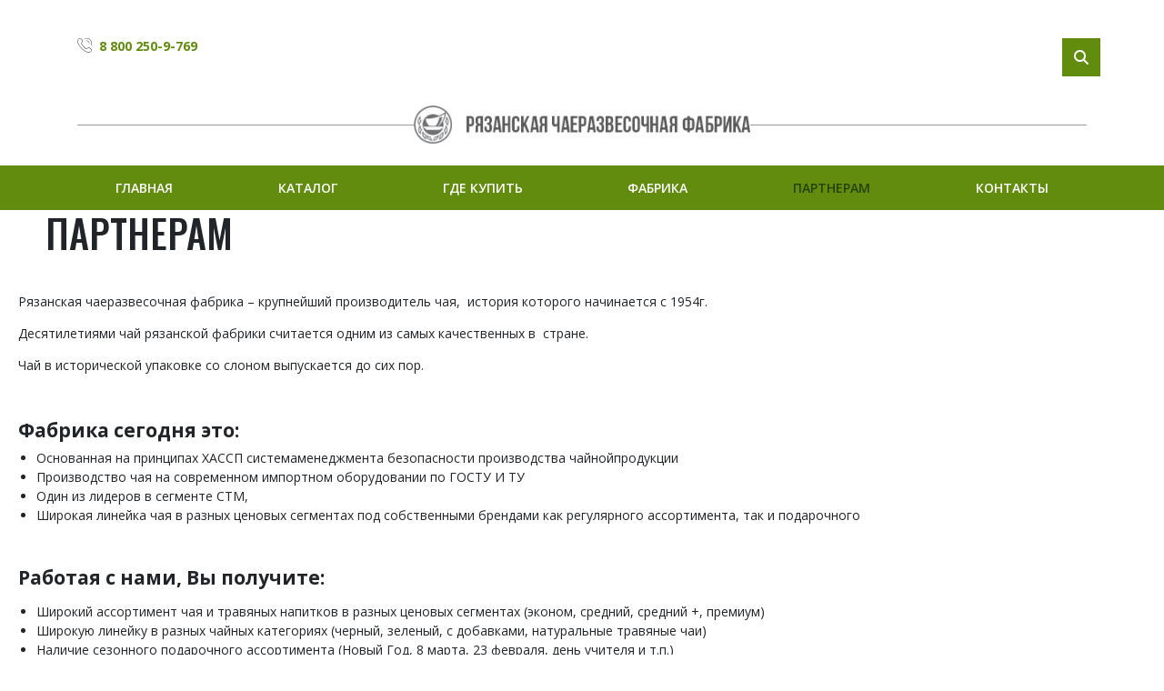

--- FILE ---
content_type: text/html; charset=UTF-8
request_url: https://ryazantea.ru/partners/
body_size: 13262
content:
<!DOCTYPE html>
<html lang="ru">
<head>
        <meta http-equiv="Content-Type" content="text/html; charset=UTF-8">
    <meta name="viewport" content="width=device-width, initial-scale=1">
    <title>Партнёрам</title>


    <link rel="stylesheet" href="/local/templates/rchf/layout/dist/main.css">
    <meta http-equiv="Content-Type" content="text/html; charset=UTF-8" />
<link href="/bitrix/js/ui/fontawesome4/css/font-awesome.min.css?1694507192114199" type="text/css"  rel="stylesheet" />
<link href="/bitrix/js/ui/fontawesome4/css/v4-shims.min.css?169450719234686" type="text/css"  rel="stylesheet" />
<link href="/bitrix/cache/css/s1/rchf/page_317b76f62c2cfe21d6d69a334ccd3b54/page_317b76f62c2cfe21d6d69a334ccd3b54_v1.css?16945074424486" type="text/css"  rel="stylesheet" />
<link href="/bitrix/cache/css/s1/rchf/template_e13b9b95da29753b182df375ecd0647a/template_e13b9b95da29753b182df375ecd0647a_v1.css?16945074193023" type="text/css"  data-template-style="true" rel="stylesheet" />
<script type="text/javascript">if(!window.BX)window.BX={};if(!window.BX.message)window.BX.message=function(mess){if(typeof mess==='object'){for(let i in mess) {BX.message[i]=mess[i];} return true;}};</script>
<script type="text/javascript">(window.BX||top.BX).message({'JS_CORE_LOADING':'Загрузка...','JS_CORE_NO_DATA':'- Нет данных -','JS_CORE_WINDOW_CLOSE':'Закрыть','JS_CORE_WINDOW_EXPAND':'Развернуть','JS_CORE_WINDOW_NARROW':'Свернуть в окно','JS_CORE_WINDOW_SAVE':'Сохранить','JS_CORE_WINDOW_CANCEL':'Отменить','JS_CORE_WINDOW_CONTINUE':'Продолжить','JS_CORE_H':'ч','JS_CORE_M':'м','JS_CORE_S':'с','JSADM_AI_HIDE_EXTRA':'Скрыть лишние','JSADM_AI_ALL_NOTIF':'Показать все','JSADM_AUTH_REQ':'Требуется авторизация!','JS_CORE_WINDOW_AUTH':'Войти','JS_CORE_IMAGE_FULL':'Полный размер'});</script>

<script type="text/javascript" src="/bitrix/js/main/core/core.min.js?1694507197219752"></script>

<script>BX.setJSList(['/bitrix/js/main/core/core_ajax.js','/bitrix/js/main/core/core_promise.js','/bitrix/js/main/polyfill/promise/js/promise.js','/bitrix/js/main/loadext/loadext.js','/bitrix/js/main/loadext/extension.js','/bitrix/js/main/polyfill/promise/js/promise.js','/bitrix/js/main/polyfill/find/js/find.js','/bitrix/js/main/polyfill/includes/js/includes.js','/bitrix/js/main/polyfill/matches/js/matches.js','/bitrix/js/ui/polyfill/closest/js/closest.js','/bitrix/js/main/polyfill/fill/main.polyfill.fill.js','/bitrix/js/main/polyfill/find/js/find.js','/bitrix/js/main/polyfill/matches/js/matches.js','/bitrix/js/main/polyfill/core/dist/polyfill.bundle.js','/bitrix/js/main/core/core.js','/bitrix/js/main/polyfill/intersectionobserver/js/intersectionobserver.js','/bitrix/js/main/lazyload/dist/lazyload.bundle.js','/bitrix/js/main/polyfill/core/dist/polyfill.bundle.js','/bitrix/js/main/parambag/dist/parambag.bundle.js']);
</script>
<script type="text/javascript">(window.BX||top.BX).message({'pull_server_enabled':'N','pull_config_timestamp':'0','pull_guest_mode':'N','pull_guest_user_id':'0'});(window.BX||top.BX).message({'PULL_OLD_REVISION':'Для продолжения корректной работы с сайтом необходимо перезагрузить страницу.'});</script>
<script type="text/javascript">(window.BX||top.BX).message({'LANGUAGE_ID':'ru','FORMAT_DATE':'DD.MM.YYYY','FORMAT_DATETIME':'DD.MM.YYYY HH:MI:SS','COOKIE_PREFIX':'BITRIX_SM','SERVER_TZ_OFFSET':'10800','UTF_MODE':'Y','SITE_ID':'s1','SITE_DIR':'/','USER_ID':'','SERVER_TIME':'1769320191','USER_TZ_OFFSET':'0','USER_TZ_AUTO':'Y','bitrix_sessid':'14d2d430b713601f1e6b91ba4a5806c1'});</script>


<script type="text/javascript" src="/bitrix/js/pull/protobuf/protobuf.min.js?169450719476433"></script>
<script type="text/javascript" src="/bitrix/js/pull/protobuf/model.min.js?169450719414190"></script>
<script type="text/javascript" src="/bitrix/js/rest/client/rest.client.min.js?16945071919240"></script>
<script type="text/javascript" src="/bitrix/js/pull/client/pull.client.min.js?169450719448309"></script>
<script type="text/javascript">BX.setJSList(['/bitrix/components/bitrix/search.title/script.js']);</script>
<script type="text/javascript">BX.setCSSList(['/local/templates/rchf/layout/dist/customOrder.css','/local/templates/rchf/components/bitrix/search.title/searchtitle/style.css']);</script>
<script type="text/javascript">
					(function () {
						"use strict";

						var counter = function ()
						{
							var cookie = (function (name) {
								var parts = ("; " + document.cookie).split("; " + name + "=");
								if (parts.length == 2) {
									try {return JSON.parse(decodeURIComponent(parts.pop().split(";").shift()));}
									catch (e) {}
								}
							})("BITRIX_CONVERSION_CONTEXT_s1");

							if (cookie && cookie.EXPIRE >= BX.message("SERVER_TIME"))
								return;

							var request = new XMLHttpRequest();
							request.open("POST", "/bitrix/tools/conversion/ajax_counter.php", true);
							request.setRequestHeader("Content-type", "application/x-www-form-urlencoded");
							request.send(
								"SITE_ID="+encodeURIComponent("s1")+
								"&sessid="+encodeURIComponent(BX.bitrix_sessid())+
								"&HTTP_REFERER="+encodeURIComponent(document.referrer)
							);
						};

						if (window.frameRequestStart === true)
							BX.addCustomEvent("onFrameDataReceived", counter);
						else
							BX.ready(counter);
					})();
				</script>



<script type="text/javascript"  src="/bitrix/cache/js/s1/rchf/template_b68ef58bec56ebdf31e998f19080602c/template_b68ef58bec56ebdf31e998f19080602c_v1.js?16945074196883"></script>
<script type="text/javascript">var _ba = _ba || []; _ba.push(["aid", "bdd757136ba578e9f58e3588475ccaac"]); _ba.push(["host", "ryazantea.ru"]); (function() {var ba = document.createElement("script"); ba.type = "text/javascript"; ba.async = true;ba.src = (document.location.protocol == "https:" ? "https://" : "http://") + "bitrix.info/ba.js";var s = document.getElementsByTagName("script")[0];s.parentNode.insertBefore(ba, s);})();</script>


</head>

<body>

<div class="page">
    <header class="page-header">
        <div class="container">
            <div class="row">
                <div class="col">
                    <div class="header-call">
                       <a href="tel:88002509769"><b> 8 800 250-9-769</b></a>
                    </div>
                </div>
                <div class="col">
                    <div class="header-controls">
                        <div class="header-controls__item search"> 	<div class="d6">
	<div id="title-search">
	<form action="/catalog/">
		<input id="title-search-input" type="text" name="q" value="" size="40" maxlength="50" autocomplete="off" />&nbsp;
		<button type="submit"></button>
	</form>
	</div>
</div>
<script>
	BX.ready(function(){
		new JCTitleSearch({
			'AJAX_PAGE' : '/partners/',
			'CONTAINER_ID': 'title-search',
			'INPUT_ID': 'title-search-input',
			'MIN_QUERY_LEN': 2
		});
	});
</script>
</div>
                       
                    </div>
                </div>
            </div>

            <div class="row no-gutters header-logotype">
                <div class="col">
                    <div class="header-logotype__stripe"></div>
                </div>

                <div class="col">
                   <a href="https://ryazantea.ru"><img src="/local/templates/rchf/layout/assets/images/logo-full.jpg" alt="Рязанская Чаеразвесочная Фабрика"></a>
                </div>

                <div class="col">
                    <div class="header-logotype__stripe"></div>
                </div>
            </div>
        </div>
    </header>

    <div class="page-navbar">
        <div class="container">

    <nav class="navbar navbar-dark navbar-expand-lg">

        <button
                type="button"
                class="navbar-toggler collapsed"
                data-toggle="collapse"
                data-target="#pageNavbar"
                aria-controls="pageNavbar"
                aria-expanded="false"
                aria-label="Toggle navigation"
        >
            <span class="navbar-toggler-icon"></span>
        </button>


        <div class="collapse navbar-collapse" id="pageNavbar">
            <ul class="navbar-nav"><li class="nav-item"><a class="nav-link" href="/">Главная</a></li><li class="nav-item has-children"><a class="nav-link" href="/catalog/">Каталог</a><ul><div class="container"><div class="container_column"><li><a href="/catalog/poleznaya-botanika/">Полезная ботаника</a></li><li><a href="/catalog/tea-tale/">TeaTale</a></li><li><a href="/catalog/neobychayny/">Необычайный Premium</a></li></div><div class="container_column"><li><a href="/catalog/tri-druzhnyh-slona/">Три дружных слона</a></li><li><a href="/catalog/econom-tea/">Необычайный эконом</a></li><li><a href="/catalog/goroda-rossii/">Города России</a></li></div><div class="container_column"><li><a href="/catalog/roschaiprom/">Росчайпром</a></li></div><div class="container_column"><li class="has-children"><a href="/catalog/chay-v-podarok/">Чай в подарок</a><ul><li><a href="/catalog/chay-v-podarok/tea-new-year/">Подарок на Новый Год</a></li><li><a href="/catalog/chay-v-podarok/8-marta-podarok/">Подарок на 8 марта</a></li><li><a href="/catalog/chay-v-podarok/universalnoy-podarok/">Универсальный подарок</a></li></ul></li></div></div></ul></li><li class="nav-item"><a class="nav-link" href="/delivery">Где купить</a></li><li class="nav-item"><a class="nav-link" href="/fabric">Фабрика</a></li><li class="nav-item active"><a class="nav-link" href="/partners">Партнерам</a></li><li class="nav-item"><a class="nav-link" href="/contacts">Контакты</a></li></ul>        </div>
    </nav>
        </div>
    </div>
<h1 class="page-section__title">&nbsp; &nbsp; &nbsp;Партнерам</h1>
<p>
	 &nbsp; &nbsp; &nbsp;Рязанская чаеразвесочная фабрика –&nbsp;крупнейший производитель чая,&nbsp; история которого начинается с 1954г.&nbsp;
</p>
<p>
	 &nbsp; &nbsp; &nbsp;Десятилетиями&nbsp;чай рязанской&nbsp;фабрики&nbsp;считается одним&nbsp;из&nbsp;самых качественных в&nbsp; стране.&nbsp;
</p>
<p>
	 &nbsp; &nbsp; &nbsp;Чай в исторической упаковке со слоном выпускается до сих пор.
</p>
<p>
 <br>
</p>
<h2>&nbsp; &nbsp; <b>Фабрика сегодня это:&nbsp;</b></h2>
<ul>
	<li>Основанная&nbsp;на принципах&nbsp;ХАССП системаменеджмента&nbsp;безопасности производства чайнойпродукции</li>
	<li>Производство чая на современном импортном оборудовании по ГОСТУ И ТУ</li>
	<li>Один из лидеров в сегменте СТМ,</li>
	<li>Широкая линейка чая в&nbsp;разных ценовых сегментах под собственными брендами как регулярного ассортимента, так и подарочного</li>
</ul>
<h2><b>&nbsp; &nbsp;&nbsp;</b></h2>
<h2><b>&nbsp; &nbsp; Работая с нами, Вы получите:&nbsp;</b></h2>
<h2></h2>
<div>
	<ul>
		<li>Широкий ассортимент чая и травяных напитков в разных ценовых сегментах (эконом, средний, средний +, премиум)</li>
		<li>Широкую&nbsp;линейку&nbsp;в разных чайных категориях&nbsp;(черный, зеленый, с добавками, натуральные травяные чаи)</li>
		<li>Наличие сезонного подарочного ассортимента&nbsp;(Новый Год, 8 марта, 23 февраля, день учителя и т.п.)</li>
		<li>Ежегодный стабильный прирост продаж.</li>
	</ul>
</div>
<br>
<h2><b>&nbsp; &nbsp; СТМ и наши возможности:&nbsp;</b></h2>
<h2></h2>
<div>
	<ul>
		<li>Чай: черный, зеленый, ароматизированный, с добавлением фруктов, ягод, трав.</li>
		<li>Травяные напитки: Иван Чай, Душица, Смородина, различные травяные сборы</li>
		<li>Крупнолистовой, среднелистовой,&nbsp;мелколистовой, пакетированный (с ярлыком/без ярлыка)</li>
		<li>Вид упаковки: различный картон, мягкая упаковка (гассет/проваренные грани) с&nbsp;топпером/обечайкой, жестяная упаковка</li>
	</ul>
	<h2></h2>
</div>
 <b style="font-family: var(--ui-font-family-primary, var(--ui-font-family-helvetica)); font-size: 14px;"><br>
 </b> <br>
 <br>
<p style="font-family: var(--ui-font-family-primary, var(--ui-font-family-helvetica));">
</p>
<ul>
</ul>
<p>
 <br>
</p>

--- FILE ---
content_type: text/css
request_url: https://ryazantea.ru/bitrix/cache/css/s1/rchf/template_e13b9b95da29753b182df375ecd0647a/template_e13b9b95da29753b182df375ecd0647a_v1.css?16945074193023
body_size: 2943
content:


/* Start:/local/templates/rchf/components/bitrix/search.title/searchtitle/style.css?16945072412748*/
div.title-search-result {
	border:1px solid #c6c6c6;
	display:none;
	overflow:hidden;
	z-index:205;
}

table.title-search-result {
	border-collapse: collapse;
	border:none;
	width:10%;
}

table.title-search-result th {
	background-color:#F7F7F7;
	border-right:1px solid #e8e8e8;
	color:#949494;
	font-weight:normal;
	padding-top:2px;
	padding-bottom:2px;
	padding-left:14px;
 	padding-right:12px;
	text-align:right;
	vertical-align:top;
	white-space:nowrap;
	width:1%;
}

table.title-search-result td {
	background-color:white;
	color:black;
	font-weight:normal;
	padding-top:2px;
	padding-bottom:2px;
	text-align:left;
	white-space:nowrap;
}

table.title-search-result td.title-search-item {
	padding-left:8px;
	padding-right:15px;
}

table.title-search-result td.title-search-item a {
	padding-left:4px;
	padding-right:15px;
	text-decoration: none;
	color:black;
	vertical-align:top;
	display:block;
}

table.title-search-result td.title-search-item img {
	vertical-align:top;
}

table.title-search-result td.title-search-item b {
	color:#cf0000;
	font-weight:normal;
}

table.title-search-result tr.title-search-selected td
,table.title-search-result tr.title-search-selected a
,table.title-search-result tr.title-search-selected td.title-search-more a
{
	background-color:#fff2be;
}

table.title-search-result td.title-search-more {
	font-size:11px;
	font-weight:normal;
	padding-right:15px;
	padding-left:24px;
	padding-top:0px;
}

table.title-search-result td.title-search-more a
{
	padding-left:12px;
	padding-right:15px;
	text-decoration:none;
	color:#999999;
}

table.title-search-result td.title-search-all {
	padding-left:24px;
	padding-right:15px;
}

table.title-search-result td.title-search-all a
{
	padding-left:4px;
	text-decoration:none;
	color:#808080;
}

table.title-search-result td.title-search-separator
, table.title-search-result th.title-search-separator {
	padding-top:0px;
	padding-bottom:0px;
	font-size:4px;
}

div.title-search-fader {
	display:none;
	background-image: url('/local/templates/rchf/components/bitrix/search.title/searchtitle/images/fade.png');
	background-position: right top;
	background-repeat: repeat-y;
	position:absolute;
}

.d6 form {
  height: 42px;
}
.d6 input {
  height: 100%;
  width: 0;
  padding: 0 42px 0 15px;
  border: none;
  border-bottom: 2px solid transparent;
  outline: none;
  background: transparent;
  transition: .4s cubic-bezier(0, 0.8, 0, 1);
  position: absolute;
  top: 0;
  right: 0;
  z-index: 2;
}
.d6 input:focus {
  width: 200px;
  z-index: 1;
  border-bottom: 2px solid #618C0E;
}
.d6 button {
  background: #618C0E;
  border: none;
  height: 42px;
  width: 42px;
  position: absolute;
  top: 0;
  right: 0;
  cursor: pointer;
}
.d6 button:before {
  content: "\f002";
  font-family: FontAwesome;
  font-size: 16px;
  color: #FFFF;
}
/* End */
/* /local/templates/rchf/components/bitrix/search.title/searchtitle/style.css?16945072412748 */


--- FILE ---
content_type: image/svg+xml
request_url: https://ryazantea.ru/local/templates/rchf/layout/dist/69260fb8cf3319b9d085345a23c18459.svg
body_size: 2414
content:
<?xml version="1.0" encoding="UTF-8"?>
<!DOCTYPE svg PUBLIC "-//W3C//DTD SVG 1.1//EN" "http://www.w3.org/Graphics/SVG/1.1/DTD/svg11.dtd">
<!-- Creator: CorelDRAW 2019 -->
<svg xmlns="http://www.w3.org/2000/svg" xml:space="preserve" width="67px" height="67px" version="1.1" style="shape-rendering:geometricPrecision; text-rendering:geometricPrecision; image-rendering:optimizeQuality; fill-rule:evenodd; clip-rule:evenodd"
viewBox="0 0 0.88 0.88"
 xmlns:xlink="http://www.w3.org/1999/xlink"
 xmlns:xodm="http://www.corel.com/coreldraw/odm/2003">
 <defs>
  <style type="text/css">
   <![CDATA[
    .fil0 {fill:#4A4A4A;fill-rule:nonzero}
   ]]>
  </style>
 </defs>
 <g id="Слой_x0020_1">
  <metadata id="CorelCorpID_0Corel-Layer"/>
  <g id="_494546072">
   <path class="fil0" d="M0.71 0.88l-0.01 0c-0.03,0 -0.08,-0.01 -0.12,-0.03 -0.11,-0.04 -0.23,-0.12 -0.33,-0.22 -0.1,-0.11 -0.18,-0.22 -0.22,-0.33 -0.02,-0.05 -0.03,-0.09 -0.03,-0.13 0,-0.03 0.01,-0.06 0.03,-0.08 0,-0.01 0.01,-0.01 0.01,-0.02 0.04,-0.03 0.07,-0.07 0.12,-0.07 0.04,0 0.07,0.02 0.11,0.06 0.1,0.13 0.05,0.17 0,0.23l-0.01 0c-0.01,0.01 -0.03,0.05 0.12,0.2 0.05,0.05 0.1,0.09 0.13,0.11 0.02,0.01 0.06,0.04 0.07,0.02l0.01 -0.01c0.05,-0.05 0.1,-0.1 0.22,0 0.05,0.04 0.07,0.07 0.07,0.1 0,0.05 -0.04,0.09 -0.07,0.12 -0.01,0.01 -0.02,0.02 -0.02,0.02 -0.02,0.02 -0.05,0.03 -0.08,0.03l0 0zm-0.55 -0.85c-0.04,0 -0.07,0.03 -0.1,0.06 0,0.01 -0.01,0.01 -0.01,0.02 -0.03,0.03 -0.03,0.1 0.01,0.18 0.03,0.1 0.11,0.22 0.21,0.32 0.1,0.1 0.21,0.17 0.32,0.21 0.08,0.03 0.15,0.04 0.18,0.01 0,-0.01 0.01,-0.01 0.02,-0.02 0.03,-0.03 0.06,-0.06 0.06,-0.09 0,-0.03 -0.02,-0.06 -0.06,-0.08 -0.1,-0.09 -0.13,-0.06 -0.18,-0.01l-0.01 0.01c-0.02,0.02 -0.06,0.02 -0.11,-0.01 -0.03,-0.03 -0.08,-0.06 -0.13,-0.12 -0.12,-0.12 -0.16,-0.2 -0.12,-0.24l0.01 -0.01c0.05,-0.04 0.08,-0.07 -0.01,-0.18 -0.03,-0.03 -0.05,-0.05 -0.08,-0.05 0,0 0,0 0,0z"/>
   <path class="fil0" d="M0.71 0.36c0,0 0,0 0,0 -0.01,0 -0.02,-0.01 -0.01,-0.02 0.02,-0.04 0.01,-0.1 -0.03,-0.13 -0.04,-0.04 -0.09,-0.05 -0.14,-0.03 -0.01,0.01 -0.02,0 -0.02,0 0,-0.01 0,-0.02 0.01,-0.02 0.06,-0.03 0.13,-0.02 0.17,0.03 0.04,0.04 0.06,0.11 0.03,0.16 0,0.01 0,0.01 -0.01,0.01z"/>
   <path class="fil0" d="M0.84 0.42c0,0 0,0 0,0 -0.01,-0.01 -0.01,-0.02 -0.01,-0.02 0.04,-0.1 0.02,-0.22 -0.06,-0.29 -0.08,-0.08 -0.2,-0.1 -0.3,-0.06 -0.01,0.01 -0.01,0 -0.02,0 0,-0.01 0,-0.02 0.01,-0.02 0.11,-0.05 0.24,-0.03 0.33,0.06 0.09,0.08 0.11,0.21 0.07,0.32 -0.01,0 -0.01,0.01 -0.02,0.01z"/>
  </g>
 </g>
</svg>
